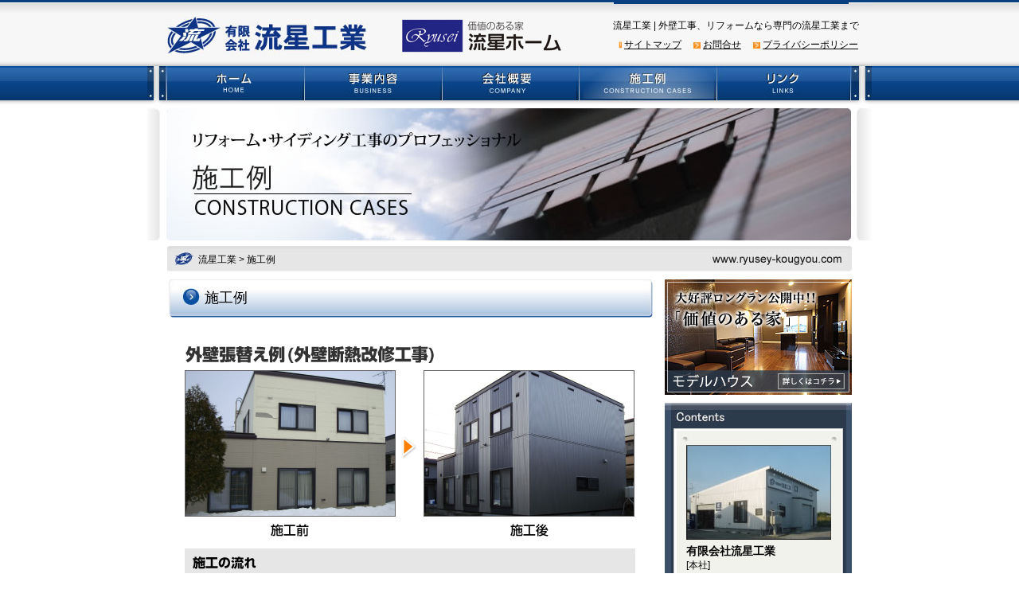

--- FILE ---
content_type: text/html
request_url: http://ryusey-kougyou.com/cases/index.html
body_size: 18172
content:
<!DOCTYPE html PUBLIC "-//W3C//DTD XHTML 1.0 Transitional//EN" "http://www.w3.org/TR/xhtml1/DTD/xhtml1-transitional.dtd">
<html xmlns="http://www.w3.org/1999/xhtml"><!-- InstanceBegin template="/Templates/base.dwt" codeOutsideHTMLIsLocked="false" -->
<head>
<meta http-equiv="Content-Type" content="text/html; charset=utf-8" />
<!-- InstanceBeginEditable name="doctitle" -->
<title>流星工業、外壁工事、サイディング、リフォームなら専門の流星工業まで</title>
<!-- InstanceEndEditable -->
<meta name="Description" content="外壁工事、サイディング、リフォームなら専門の流星工業まで。" /> 
<meta name="Keywords" content="流星工業,外壁工事,サイディング,札幌,千歳" /> 
<meta name="author" content="外壁工事" />
<meta name="copyright" content="著作権" />
<link rel="prev" href="http://http://ryusey-kougyou.com/" /> 
<link rel="stylesheet" type="text/css" href="../css/base.css" />
<script type="text/javascript" src="http://ajax.googleapis.com/ajax/libs/jquery/1.6/jquery.min.js"></script>
<script src="../js/rollover.js" type="text/javascript"></script>
<!-- InstanceBeginEditable name="head" -->
<script type="text/javascript" src="../js/prototype.js"></script>
<script type="text/javascript" src="../js/scriptaculous.js?load=effects,builder"></script>
<script type="text/javascript" src="../js/lightbox.js"></script>
<link rel="stylesheet" href="../css/lightbox.css" type="text/css" media="screen" />
<!-- InstanceEndEditable -->
<script type="text/javascript">

  var _gaq = _gaq || [];
  _gaq.push(['_setAccount', 'UA-32475861-1']);
  _gaq.push(['_trackPageview']);

  (function() {
    var ga = document.createElement('script'); ga.type = 'text/javascript'; ga.async = true;
    ga.src = ('https:' == document.location.protocol ? 'https://ssl' : 'http://www') + '.google-analytics.com/ga.js';
    var s = document.getElementsByTagName('script')[0]; s.parentNode.insertBefore(ga, s);
  })();

</script>
</head>

<body>
<div id="wrapper" class="clearfix">
  <div id="header">
        <div id="header_right">
        	<h1>流星工業 | 外壁工事、リフォームなら専門の流星工業まで</h1>
            <div id="header_in">
					<p><img src="../img/header_ar.jpg" width="8" height="15" /></p>
                    <p><a href="../sitemap/index.html">サイトマップ</a></p>
              <p><img src="../img/header_ar.jpg" width="21" height="16" /></p>
                    <p><a href="mailto:yamamoto@ryusey-kougyou.com" onclick="_gaq.push(['_trackPageview', '/mail/contact.html']);">お問合せ</a></p>
              <p><img src="../img/header_ar.jpg" width="21" height="16" /></p>
                    <p><a href="../privacy/index.html">プライバシーポリシー</a></p>
            </div>
        </div>
    	<div id="header_left"><p><a href="../index.html"><img src="../img/logo01.jpg" alt="有限会社流星工業" width="498" height="47" /></a></p>
        </div>
  </div>
<div id="navi">
    	<p><img src="../img/navi00.jpg" width="23" height="43" /></p>
    <p><a href="../index.html"><!-- InstanceBeginEditable name="navi01" --><img src="../img/navi01.jpg" alt="ホーム" width="174" height="43" class="imgover" /><!-- InstanceEndEditable --></a></p>
      <p><a href="../business/index.html"><!-- InstanceBeginEditable name="navi02" --><img src="../img/navi02.jpg" alt="事業内容" width="173" height="43" class="imgover" /><!-- InstanceEndEditable --></a></p>
        <p><a href="../company/index.html"><!-- InstanceBeginEditable name="navi03" --><img src="../img/navi03.jpg" alt="会社概要" width="172" height="43" class="imgover" /><!-- InstanceEndEditable --></a></p>
        <p><a href="index.html"><!-- InstanceBeginEditable name="navi04" --><img src="../img/navi04_o.jpg" alt="施工例" width="173" height="43" /><!-- InstanceEndEditable --></a></p>
      <p><a href="../links/index.html"><!-- InstanceBeginEditable name="navi05" --><img src="../img/navi05.jpg" alt="リンク" width="170" height="43" class="imgover" /><!-- InstanceEndEditable --></a></p>
        <p><img src="../img/navi06.jpg" width="25" height="43" /></p>
    </div>
    <!-- InstanceBeginEditable name="top" -->
  <div id="top"> <img src="img/p01.jpg" alt="リフォーム・サイディング工事のプロフェッショナル　施工例" width="910" height="177" /> </div>
  <div id="top_bar">流星工業 > 施工例 </div>
  <!-- InstanceEndEditable -->
    <div id="main" class="clearfix"><!-- InstanceBeginEditable name="container" -->
    <div id="main_left02" class="clearfix">
      <div class="bus_title">
        <h2>施工例</h2>
<!--1-->
<div class="case_in01">
<h3><img src="img/a.gif" alt="外壁張替え例(外壁断熱改修工事)" width="314" height="25" /></h3>
<div class="case_box01 clearfix">
<div class="case_box02">
<a href="img/thm/bg01.jpg" rel="lightbox"><img src="img/ph001.jpg" width="265" height="184" border="0" /></a>
<h4><img src="img/seko_mae.gif" alt="施工前" width="52" height="20" /></h4>
</div>

<div class="case_box001">
<img src="img/right_bg.gif" width="35" height="36" />
</div>
<div class="case_box02">
<a href="img/thm/bg08.jpg" rel="lightbox"><img src="img/ph002.jpg" width="265" height="184" border="0" /></a>
<h4><img src="img/seko_go.gif" alt="施工後" width="52" height="20" /></h4>
</div>





</div>
<div class="case_box03 clearfix">
<h3><img src="img/t03.gif" alt="施工の流れ" width="82" height="18" /></h3>

<div class="case_box04 clearfix">
<a href="img/thm/bg01.jpg" rel="lightbox"><img src="img/ph02.jpg" width="78" height="51" border="0" class="imgover"/></a>
<a href="img/thm/bg02.jpg" rel="lightbox"><img src="img/ph03.jpg" width="78" height="51" border="0" class="imgover"/></a>
<a href="img/thm/bg03.jpg" rel="lightbox"><img src="img/ph04.jpg" width="78" height="51" border="0" class="imgover"/></a>
<a href="img/thm/bg04.jpg" rel="lightbox"><img src="img/ph05.jpg" width="78" height="51" border="0" class="imgover"/></a>
<a href="img/thm/bg05.jpg" rel="lightbox"><img src="img/ph06.jpg" width="79" height="51" border="0" class="imgover"/></a>
<a href="img/thm/bg06.jpg" rel="lightbox"><img src="img/ph07.jpg" width="78" height="51" border="0" class="imgover"/></a>
<a href="img/thm/bg07.jpg" rel="lightbox"><img src="img/ph08.jpg" width="72" height="51" border="0" class="imgover"/></a>
<img src="img/t04.gif" alt="クリックすると画像が大きく表示されます" width="213" height="14" class="click"/></div>


</div>
</div>

<hr />

<!--2-->
<div class="case_in01">
<h3><img src="img/b.gif" alt="新築工事" width="86" height="25" /></h3>
<div class="case_box01 clearfix">
<div class="case_box02">
<a href="img/thm/bg11.jpg" rel="lightbox"><img src="img/ph011.jpg" width="265" height="184" border="0" /></a>
<h4><img src="img/seko_mae.gif" alt="施工前" width="52" height="20" /></h4>
</div>

<div class="case_box001">
<img src="img/right_bg.gif" width="35" height="36" />
</div>
<div class="case_box02">
<a href="img/thm/bg17.jpg" rel="lightbox"><img src="img/ph017.jpg" width="265" height="184" border="0" /></a>
<h4><img src="img/seko_go.gif" alt="施工後" width="52" height="20" /></h4>
</div>





</div>
<div class="case_box03 clearfix">
<h3><img src="img/t03.gif" alt="施工の流れ" width="82" height="18" /></h3>

<div class="case_box04 clearfix">
<a href="img/thm/bg11.jpg" rel="lightbox"><img src="img/ph11.jpg" width="78" height="51" border="0" class="imgover"/></a>
<a href="img/thm/bg12.jpg" rel="lightbox"><img src="img/ph12.jpg" width="78" height="51" border="0" class="imgover"/></a>
<a href="img/thm/bg13.jpg" rel="lightbox"><img src="img/ph13.jpg" width="78" height="51" border="0" class="imgover"/></a>
<a href="img/thm/bg14.jpg" rel="lightbox"><img src="img/ph14.jpg" width="78" height="51" border="0" class="imgover"/></a>
<a href="img/thm/bg15.jpg" rel="lightbox"><img src="img/ph15.jpg" width="72" height="51" border="0" class="imgover"/></a>
<a href="img/thm/bg16.jpg" rel="lightbox"><img src="img/ph16.jpg" width="78" height="51" border="0" class="imgover"/></a>
<a href="img/thm/bg17.jpg" rel="lightbox"><img src="img/ph17.jpg" width="72" height="51" border="0" class="imgover"/></a>
<img src="img/t04.gif" alt="クリックすると画像が大きく表示されます" width="213" height="14" class="click"/></div>


</div>
</div>

<hr />

<!--3-->
<div class="case_in01">
<h3><img src="img/c.gif" alt="新築工事（モデルハウス）" width="233" height="25" /></h3>
<div class="case_box01 clearfix">
<div class="case_box02">
<a href="img/thm/bg31.jpg" rel="lightbox"><img src="img/ph031.jpg" width="265" height="184" border="0" /></a>
<h4><img src="img/seko_mae.gif" alt="施工前" width="52" height="20" /></h4>
</div>

<div class="case_box001">
<img src="img/right_bg.gif" width="35" height="36" />
</div>
<div class="case_box02">
<a href="img/thm/bg37.jpg" rel="lightbox"><img src="img/ph037.jpg" width="265" height="184" border="0" /></a>
<h4><img src="img/seko_go.gif" alt="施工後" width="52" height="20" /></h4>
</div>





</div>
<div class="case_box03 clearfix">
<h3><img src="img/t03.gif" alt="施工の流れ" width="82" height="18" /></h3>

<div class="case_box04 clearfix">
<a href="img/thm/bg31.jpg" rel="lightbox"><img src="img/ph31.jpg" width="78" height="51" border="0" class="imgover"/></a>
<a href="img/thm/bg32.jpg" rel="lightbox"><img src="img/ph32.jpg" width="78" height="51" border="0" class="imgover"/></a>
<a href="img/thm/bg33.jpg" rel="lightbox"><img src="img/ph33.jpg" width="78" height="51" border="0" class="imgover"/></a>
<a href="img/thm/bg34.jpg" rel="lightbox"><img src="img/ph34.jpg" width="78" height="51" border="0" class="imgover"/></a>
<a href="img/thm/bg35.jpg" rel="lightbox"><img src="img/ph35.jpg" width="79" height="51" border="0" class="imgover"/></a>
<a href="img/thm/bg36.jpg" rel="lightbox"><img src="img/ph36.jpg" width="78" height="51" border="0" class="imgover"/></a>
<a href="img/thm/bg37.jpg" rel="lightbox"><img src="img/ph37.jpg" width="72" height="51" border="0" class="imgover"/></a>
<img src="img/t04.gif" alt="クリックすると画像が大きく表示されます" width="213" height="14" class="click"/></div>


</div>
</div>
      </div>
      
      <div class="bus_title">
        <h2>お宅は大丈夫ですか？</h2>
      </div>
      <div id="case_in02" class="clearfix">
        <h3><img src="img/t01.gif" alt="このような症状があれば、直ぐにご相談下さい！" width="561" height="28" /></h3>
        <div id="case_in03" class="clearfix">
        	<img src="img/back01.gif" width="558" height="10" />
            <div id="case_in03_left">
            	<div class="case_in03_box clearfix">
            <div class="case_in02_box_left"> <img src="img/p03.jpg" width="108" height="87" /> </div>
            <div class="case_in02_box_right">
              <p>外壁が剥がれ落ちた状態です。このままにしておくと壁の中の柱が腐り、最悪虫がわくこともあります。</p>
            </div>
          </div>
            </div>
            <div id="case_in03_right">
            	<div class="case_in03_box clearfix">
            <div class="case_in02_box_left"> <img src="img/p04.jpg" width="108" height="87" /> </div>
            <div class="case_in02_box_right">
              <p>些細なヒビ割れから雨水などが入り込みワラジムシや蟻等の害虫の原因にもなるばかりか、壁の内側が腐食してしまう。</p>
            </div>
          </div>
            </div>
            <p class="both"><img src="img/back03.gif" width="558" height="10" /></p>
        </div>
        <div id="case_in04">
        	<img src="img/back01.gif" width="558" height="10" />
        	<div id="case_in04_left">
            	<div class="case_in04_box clearfix">
            <div class="case_in02_box_left"> <img src="img/p05.jpg" width="108" height="87" /> </div>
            <div class="case_in02_box_right">
              <p>換気口の蛇腹の設置・凍害での外壁の腐食。このままにしておくと、壁を水が伝い腐食の範囲が広がってしまう。</p>
            </div>
          </div>
            </div>
            <div id="case_in04_right">
            	<div class="case_in04_box clearfix">
            <div class="case_in02_box_left"> <img src="img/p06.jpg" width="108" height="87" /> </div>
            <div class="case_in02_box_right">
              <p>上記の写真の壁を剥がした状態。モルタルのひびから水が廻り木材が腐食している。このような状態になると新たな柱などを入れて大掛かりな工事をしなくてはいけません。</p>
            </div>
          </div>
            </div>
            <p class="both"><img src="img/back03.gif" width="558" height="10" /></p>
        </div>
        <div id="case_in05">
        	<img src="img/back01.gif" width="558" height="10" />
        	<div id="case_in05_left">
            	<div class="case_in05_box clearfix">
            <div class="case_in02_box_left"> <img src="img/p07.jpg" width="108" height="87" /> </div>
            <div class="case_in02_box_right">
              <p>一見、白い汚れのように見えますが、換気口からの結露で外壁が腐食</p>
            </div>
          </div>
            </div>
            <div id="case_in05_right">
            	<div class="case_in05_box clearfix">
            <div class="case_in02_box_left"> <img src="img/p08.jpg" width="108" height="87" /> </div>
            <div class="case_in02_box_right">
              <p>その他疑問に思った事などありましたら、ご連絡下ださい！</p>
              <p class="case_t01"><a href="mailto:yamamoto@ryusey-kougyou.com"><img src="img/t02.gif" width="118" height="12" border="0" /></a></p>
            </div>
          </div>
            </div>
            <p class="both"><img src="img/back03.gif" width="558" height="10" /></p>
        </div>
      </div>
    </div>
    <!-- InstanceEndEditable -->
      <div id="main_right" class="clearfix">
	  	<div class="banner"><a href="../modelhouse/index.html"><img src="../img/model_house.jpg" width="235" height="145" alt="モデルハウス" class="imgover" /></a></div>
	  
      	<h2><img src="../img/right_t01.jpg" alt="contents" width="235" height="24" /></h2>
        <div class="right_in">
        	<img src="../img/right_bg01.jpg" width="211" height="20" />
            <div class="right_in02">
        		<img src="../img/right_p01.jpg" width="182" height="119" />
				<h3>有限会社流星工業</h3>
                <h4>[本社]</h4>
				<p>〒066-0008</p>
                <p>北海道千歳市根志越189－79</p>
				
				<!--<h4>[札幌営業所・建築事業部]</h4>
				<p>〒064-0821</p>
				<p>札幌市中央区北1条西21-3-26</p>
              <div class="right_line"></div>
                <img src="../img/right_t02.gif" alt="お問合せ先" width="160" height="53" />-->
              <div class="right_line"></div>
              
                <h4><img src="../img/right_t03.jpg" alt="事業地域" width="58" height="15" /><h4>
              <p>札幌市、千歳市、恵庭市、苫小牧市 北広島市など千歳市周辺</p>
            </div>
            <img src="../img/right_bg02.jpg" width="211" height="15" />
        </div>
        <div class="right_in">
        	<img src="../img/right_bg01.jpg" width="211" height="20" />
            <div class="right_in02">
       	    <h3>認定資格</h3>
                <p>NYG認定<br />
窯業系サイディング施工士<br />ニチハ認定<br />
ニチハサイディング施工管理士<br />
全国住宅外壁診断士<br />
認定資格の説明は<br />
以下のリンクをご参照ください。</p>
				<p><a href="http://www.nyg.gr.jp/" target="_blank">NYG(日本窯業外装材協会）</a></p>
            </div>
            <img src="../img/right_bg02.jpg" width="211" height="15" />
        </div>
        <div id="right_p01"> <a href="../business/index.html"><img src="../img/right_p02.jpg" alt="サービス内容、外壁、リフォーム、その他" width="213" height="64" /></a>
        	<a href="index.html"><img src="../img/right_p03.jpg" alt="施工例、弊社の施工例" width="213" height="61" /></a>
        </div>
      </div>
  </div>
      <div id="sub">
    <div id="sub_back" class="clearfix">
    	<div id="sub_left" class="clearfix">
    	<div id="main_in05" class="clearfix">
        	<div id="main_in05_left01">
            	<img src="../img/logo02.jpg" width="98" height="81" />
            </div>
            <div id="main_in05_left02">
            	<img src="../img/t05.gif" alt="お問合せ・御見積もりはお気軽にお寄せ下さい" width="270" height="65" />
          </div>
            <div id="main_in05_left03"> <a href="mailto:yamamoto@ryusey-kougyou.com" onclick="_gaq.push(['_trackPageview', '/mail/contact2.html']);"><img src="../img/mail.jpg" width="195" height="63" border="0" /></a></div>           
        </div>
        </div>
        <div id="sub_right"><p><a href="#">ページ上部へ移動[↑]</a></p></div>
    </div>    
    </div>
</div>
<div id="footer" class="clearfix">
	<div id="footer_in">
    <div id="footer_in02">
    	<div id="footer_left">
        	<p><a href="../index.html">ホーム</a>　<a href="../business/index.html">事業内容</a>　<a href="../company/index.html">会社概要</a>　<a href="index.html">施工例</a>　<a href="../links/index.html">リンク</a>　<a href="../sitemap/index.html">サイトマップ</a>　<a href="mailto:yamamoto@ryusey-kougyou.com" onclick="_gaq.push(['_trackPageview', '/mail/contact3.html']);">お問合せ</a>　<a href="../privacy/index.html">プライバシーポリシー</a></p>
            <p>Copyright(C) 2010 流星工業 外壁工事、リフォームなら専門の流星工業まで  Co.,Ltd</p>
        </div>
        <div id="footer_right">
        	<img src="../img/footer_logo.jpg" alt="有限会社流星工業" width="129" height="23" />
        </div>
    </div>
    </div>
</div>
</body>
<!-- InstanceEnd --></html>


--- FILE ---
content_type: text/css
request_url: http://ryusey-kougyou.com/css/base.css
body_size: 13715
content:
/*----------------------------------
=00 clearfix
----------------------------------*/
.clearfix:after{
	content:".";
	display:block;
	height:0;
	clear:both;
	visibility:hidden;
	}
.clearfix{display:inline-block;}

/* Hides from IE-mac �_*/
* html .clearfix { height:1%; }
.clearfix { display:block; }
/* End from IE-mac �_*/


/*----------------------------------
=01 reset 
----------------------------------*/

dl,dt,dd,ul,ol,li,h1,h2,h3,h4,h5,h6,pre,form,fieldset,input,textarea,p,blockquote{  
	margin:0; 
	padding:0;
	} 

body{  
	margin:0; 
	padding:0;
	font-size:12px;
	font-family:"�l�r �o�S�V�b�N",sans-serif;
	line-height:18px;
	color:#000;
	background:url("../img/body_bg.jpg") left top repeat-x;
	}
	
table { 
	    border-collapse:collapse; 
	    border-spacing:0; 
	} 

address,caption,cite,code,dfn,em,strong,th,var { 
	    font-style:normal; 
	    font-weight:normal; 
	} 

h1,h2,h3,h4,h5,h6 { 
	    font-size:100%; 
	    font-weight:normal; 
	}
	
fieldset,img {border:0;} 	 
ol,ul {list-style:none;} 
caption,th {text-align:left;} 
q:before,q:after {content:'';} 
abbr,acronym { border:0;}	

a:link{color:#000;}
a:hover{color:#000; text-decoration:none;}
a:active{color:#000;}
a:visited{color:#000;}

/* �摜���̃X�y�[�X���� */
img,
span img,
li img,
dt img,
dd img{
vertical-align:top;
display:block;
}

/*----------------------------------
=02 base layoout
----------------------------------*/
div#wrapper{
 width:910px;
 margin:0px auto;
}
div#navi{
 width:910px;
 margin: 0 auto;
}
div#navi p{
 float:left;
}
div#main{
 width:860px;
 margin:10px auto 0 auto;
 background:url("../img/right_bg00.jpg") right top repeat-y;
}
div#main_left{
 float:left;
 width:603px;
}
div#main_left02{
 float:left;
 width:610px;
}
div#main_right{
 float:right;
 width:235px;
 background:url("../img/right_bg00.jpg") left top repeat-y;
}
div#footer{
 margin:17px auto 0 auto;
 height:75px;
 background-color:#29384A;
 clear:both;
}
div#footer_in{
 width:910px;
 margin:0 auto;
}
div#footer_in02{
 width:860px;
 padding:0 0 0 25px;
}
div#footer_left{
 float:left;
 margin:21px auto 0 auto;
 color:#fff;
}
div#footer_left a{
 color:#fff;
 text-decoration:none;
}
div#footer_right{
 float:right;
 margin:14px auto 0 auto;
}
/*----------------------------------
=0 sub
----------------------------------*/
div#sub{
 width:860px;
 margin:0 auto;
 background:url("../img/right_bg00.jpg") right top repeat-y;
 clear:both;
}
div#sub_back{
 width:860px;
 margin:0 auto;
 background:url("../img/right_bottom.jpg") right bottom no-repeat;
}
div#sub_left{
 float:left;
 width:601px;
}
div#sub_right{
 float:right;
 width:183px;
}
div#sub_right p{
 padding:60px 12px 0 0;
 text-align:right;
}
div#sub_right a{
 text-decoration:none;
 color:#fff;
}
/*----------------------------------
=03 header
----------------------------------*/
div#header{
 width:910px;
 height:83px;
}
div#header_in{
 margin:6px 0 0 0;
}
div#header_in p{
 float:left;
 margin:0 0 0 3px;
}
div#header_left{
 float:left;
 margin:21px 0 0 23px;
}
div#header_right{
 float:right;
 width:325px;
 background:url("../img/header_bg.gif") right top no-repeat;
}
div#header_right h1{
 padding:23px 0 0 0;
}
div#top_bar{
 width:821px;
 height:24px;
 background:url("../img/top_bar.jpg") left top no-repeat;
 margin:6px auto 0 auto;
 padding:8px 0 0 39px;
}
/*----------------------------------
=04 �g�b�v�y�[�W
----------------------------------*/
div#top{
 margin:0 auto;
 clear:both;
}
div#main_in01{
 margin:22px 0 0 15px;
}
div#main_in01 p{
 float:left;
 padding:0 10px 8px 0;
}
div#main_in01 .clearfix{
 margin:0 15px 10px 0;
 border-bottom:1px dotted #888;
}
div#main_in01 span{
 color:#0A50A1;
 padding:0 10px 0 0;
}
div#main_line{
 background:url("../img/main_line.gif") left top repeat-x;
 height:9px;
 width:603px;
 clear:both;
 margin:8px 0 25px 0;
}
div#main_in02{
 width:599px;
 border:1px solid #CCCCCC;
 background-color:#F2F2ED;
}
div#main_in02_box{
 margin:10px auto 12px auto;
 width:579px;
}
div#main_in02_left01{
 float:left;
 width:197px;
}
div#main_in02_left01 p{
 padding:0 0 0 43px;
}
div#main_in02_left02{
 float:left;
 width:195px;
}
div#main_in02_left02 p{
 padding:0 0 0 10px;
}
div#main_in02_right{
 float:right; 
 width:187px;
}
div#main_in02_right p{
 text-align:center;
}
div#main_t01{
 margin:15px 0 0 10px;
}
div#main_in03{
 width:601px;
 height:174px;
 clear:both;
 background:url("../img/top_main_back.jpg") left top no-repeat;
 margin:14px 0 0 0;
}
div#main_in03 h2{
 font-size:16px;
 font-weight:bold;
 padding:13px 0 0 15px;
}
div#main_in03_box{
 width:575px;
 margin:18px auto 0 auto;
}
div#main_in03_left{
 float:left;
 width:177px;
}
div#main_in03_right{
 width:385px;
 float:right;
}
div#main_in04{
 width:601px;
 margin:17px auto 18px auto;
}
div#main_in04_left{
 float:left;
 width:296px;
 border:1px solid #CCCCCC;
 background:url("../img/bar_bg02.jpg") left top no-repeat;
 background-color:#F2F2ED;
}
div#main_in04_left h3{
 font-size:14px;
 font-weight:bold;
 padding:15px 0 0 15px;
}
div#main_in04_right{
 float:right;
 width:296px;
 border:1px solid #CCCCCC;
 background:url("../img/bar_bg02.jpg") left top no-repeat;
 background-color:#F2F2ED;

}
div#main_in04_right h3{
 font-size:14px;
 font-weight:bold;
 padding:15px 0 0 15px;
}
div.main_in04_box{
 width:278px;
 padding:0 0 18px 11px;
}
div.main_in04_line{
 width:278px;
 height:13px;
 background:url("../img/main_box_line.gif") left top repeat-x;
}
div.main_in04_box p{
 width:274px;
 margin: 0 auto;
 line-height:20px;
 padding:0 0 8px 0;
}
div#main_in05{
 width:601px;
 border:1px solid #CCCCCC;
 clear:both;
}
div#main_in05_box{
 width:598px;
}
div#main_in05_left01{
 float:left;
 width:108px;
}
div#main_in05_left01 img{
 display:inline;
}
div#main_in05_left02{
 float:left;
 width:283px;
 margin:10px 0 0 0;
}
div#main_in05_left03{
 float:left;
 width:195px;
 margin:10px 0 0 0;
}

/*----------------------------------
=05�@���Ɠ��e
----------------------------------*/
div.bus_sec01{
 width:580px;
 margin:15px auto;
}
div.bus_sec01 img{
 display:inline;
}
div.bus_sec01box01{
 width:186px;
 text-align:center;
}
div.bus_sec01box01 h3{
 margin:8px 0 0 0;
}
div.bus_sec01box02{
 width:186px;
 text-align:center;
}
div.bus_sec01box02 h3{
 margin:4px 0 2px 0;
}
div.bus_sec01_txt{
 text-align:left;
 font-size:14px;
 line-height:20px;
}
div.bus_sec01_txt a{
 text-align:left;
 font-size:12px;
 line-height:18px;
}
div.bus_sec01box00{
 width:197px;
 float:left;
}
div.bus_sec01box001{
 width:186px;
 float:left;
}

div.bus_sec01_bg01{
background:url("../business/img/bggrade.gif") left top repeat-x;
}
div.bus_sec01_bg02{
background:url("../business/img/bggrade02.gif") left top repeat-x;
}
div.bus_title{
 width:610px;

 background:url("../business/img/main_bar.jpg") left top no-repeat;
 clear:both;
}
div.bus_title h2{
 font-size:18px;
 padding:14px 0 0 47px;
  height:48px;
}
div.bus_title02{
 width:610px;
 margin:15px 0 0 0;
 background:url("../business/img/main_bar.jpg") left top no-repeat;
 clear:both;
}
div.bus_title02 h2{
 font-size:18px;
 padding:14px 0 0 47px;
  height:48px;
}
div#bus_box{
 width:562px;
 margin:36px 0 10px 14px;
}
div.bus_in01{
 width:535;
 margin:6px 0 16px 13px;
}
div.bus_left{
 float:left;
 width:186px;
}
div.bus_right{
 float:right;
 width:352px;
 font-size:14px;
}
div.bus_line{
 width:562px;
 height:19px;
 background:url("../img/main_line.gif") left top repeat-x;
 clear:both;
 margin:16px 0 0 0;
}
div.bus_box02{
 width:574px;
 margin:17px auto 0 auto; 
}
div.bus_box02 p{
 font-size:14px;
 margin:17px 0;
}
div.bus_box02 h4{
 margin:0 0 4px 0;
}
div.bus_box02bg{
 margin:0 0 25px 0;
}


/*----------------------------------
=06�@��ЊT�v
----------------------------------*/
div#com_in01{
 width:543px;
 margin:22px auto 30px auto;
}
div#com_in01_left{
 float:left;
 width:193px;
}
div#com_in01_right{
 float:right;
 width:338px;
}
div#com_in02{
 width:549px;
 border:1px solid #BFBFBF;
 margin:26px auto 33px auto;
 padding:14px 0 14px 0;
}
div#com_in02 p{
 margin-bottom:1em;
}
table img{
	 display:inline;
}
td.com_in02_td{
 width:162px;
 text-align:right;
 padding:7px 0 8px 0;
}
td.com_in02_td02{
 padding:0 0 0 12px;
 font-size:14px;
}
div#com_map{
 width:550px;
 margin:22px auto 20px auto;
}
div#com_map p{
 margin:7px 0 47px 0;
}
div#com_map2{
 width:550px;
 margin:22px auto 7px auto;
}
div#com_map2 p{
 margin:7px 0 47px 0;
}
div#com_in02 td.multi {
	padding-top:5px;	
}
/*----------------------------------
=07�@�{�H��
----------------------------------*/
div.case_in01{
 width:567px;
 margin:20px auto 20px auto;
}
div.case_in01 h3{
 margin:0px 0px 7px;
}
div.case_box02 img{
display:inline;
}
div.case_box03{
 width:548px;
 margin:13px auto;
 clear:both;
 background:#E6E6E6;
 padding:9px ;

}
img.click{
 margin:5px 0 0 0;
}
div.case_box02{
 width:265px;
 text-align:center;
 float:left;
}
div.case_box04{
 margin:4px 0 0 0;
}
div.case_box04 img{
float:left;
}
div.case_box001{
 padding:78px 0 0 0;
 width:35px;
 float:left;
}
div.case_box02 h4{
 margin:7px 0 0 0;
}
div#case_in01_left{
 float:left;
 width:264px;
 text-align:center;
}
div#case_in01_right{
 float:right;
 width:264px;
 text-align:center;
}
div#case_in02{
 width:558px;
 margin:0 auto 54px auto;
}
div#case_in02 h3{
 margin:33px 0 10px 0;
}
div.case_in02_box{
 width:252px;
 border:1px solid #CCCCCC;
 background-color:#F5F5F5;
 margin:0 0 11px 0;
 padding:10px;
 clear:both;
}
div.case_in03_box{
 width:252px;
 padding:0 10px 0 10px;
 clear:both;
}
div.case_in04_box{
 width:252px;
 margin:0 0 11px 0;
 padding:0 10px 0 10px;
 clear:both;
}
div.case_in05_box{
 width:252px;
 padding:0 10px 0 10px;
 clear:both;
}
div#case_in02_left{
 width:272px;
 float:left;
}
div#case_in02_right{
 width:272px;
 float:right;
}
div.case_in02_box_left{
 float:left;
 width:108px;
}
div.case_in02_box_right{
 float:right;
 width:134px;
}
p.case_t01{
 margin:20px 0 0 5px;
}
div#case_in03{
 background:url("../cases/img/back02.gif") left top repeat-y;
 width:558px;
 margin:0 auto 11px auto;
 clear:both;
}
div#case_in03_left{
 float:left;
 width:272px;
}
div#case_in03_right{
 float:right;
 width:272px;
}
div#case_in04{
 background:url("../cases/img/back02.gif") left top repeat-y;
 width:558px;
 margin:0 auto 11px auto;
 clear:both;
}
div#case_in04_left{
 float:left;
 width:272px;
}
div#case_in04_right{
 float:right;
 width:272px;
}
div#case_in05{
 background:url("../cases/img/back02.gif") left top repeat-y;
 width:558px;
 margin:0 auto 11px auto;
 clear:both;
}
div#case_in05_left{
 float:left;
 width:272px;
}
div#case_in05_right{
 float:right;
 width:272px;
}
p.both{
 clear:both;
}
div#sekorei{
 clear:both;
 margin:20px auto;
}
/*----------------------------------
=08�@�����N
----------------------------------*/
div#link_in01{
 width:594px;
 height:455px;
 background:url("../links/img/link_bg.jpg") left top no-repeat;
 margin:27px auto 0 auto;
}
div#link_in01_box{
 padding:26px 0 0 22px;
}
div#link_in01_box img{
	display:inline;
}
div#link_in01_box p{
 padding:4px 0 30px 19px;
}
/*----------------------------------
=09�@�T�C�g�}�b�v
----------------------------------*/
div#site_in01{
 width:560px;
 height:409px;
 border:1px solid #999999;
 background:#F5F5F5 url("../sitemap/img/back.gif") right bottom no-repeat;
 margin:26px auto 0 auto;
}
div#site_in01_box{
 width:500px;
 margin:27px 0 0 26px;
 background:url("../sitemap/img/site_ar.gif") left top no-repeat;
}
div#site_in01_box p{
 padding:0 0 0 18px;
 font-size:14px;
}
div.site_in02{
 margin:13px 0 0 43px;
 background:url("../sitemap/img/site_ar.gif") left top no-repeat;
}
div.site_in02 p{
 padding:0 0 0 18px;
 font-size:14px;
}
/*----------------------------------
=10�@�v���C�o�V�[�|���V�[
----------------------------------*/
div#pri_in01{
 width:566px;
 margin:30px auto 0 auto;
 line-height:21px;
}
/*----------------------------------
=11�@���C�g�R���e���c
----------------------------------*/
div.right_in{
 width:211px;
 margin:8px 0 0 11px;
 border:1px solid #CCCCCC;
 background:url("../img/right_bg03.gif") left top repeat-y;
}
div.right_in h3{
 font-size:14px;
 font-weight:bold;
 padding:5px 0 0 0;
}
div.right_in02{
 width:182px;
 margin:0 auto;
}
div.right_line{
 width:182px;
 height:13px;
 background:url(../img/right_line.gif) left top repeat-x;
}
div#right_p01{
 margin:7px 0 3px 11px;
}
div#right_p01 img{
 padding:0 0 3px 0;
}

h3#company{
 font-size:16px;
}
td.tbg{
 background:url("../company/img/table_bg.gif") right top repeat-y;
}

/*----------------------------------
=12�@���f���n�E�X
----------------------------------*/

.modelhouseArea {
	width: 610px;
	margin: 20px auto;
}

.modelhouseArea div.model_photo {
	width: 580px;
	border:5px solid #ddd;
	margin: 0 auto 15px;
	padding:1px;
}

.modelhouseArea ul {
	width: 574px;
	margin: 0 auto 30px;
}
 * html .modelhouseArea ul {
	width: 588px;
}

.modelhouseArea li{
	float:left;
	width:74px;
	margin:0 4px 6px;
	display:inline;
	text-align:center;
	line-height:1.2;
	font-size:93%;
}

.modelhouseArea li img{
	border:1px solid #ddd;
	margin-bottom:3px;
	padding:1px;
}

.modelhouseArea li a.selected img {
	background-color: #fdd;
	border:1px solid #f33;
	display:block;
}
.modelhouse_concept {
	clear: both;	
}
.modelhouse_concept .section {
	margin-bottom:30px;
}

.modelhouse_concept h3 {
	margin: 0 25px 10px;
}
.modelhouse_concept p {
	margin: 0 25px 1em;
	font-size:100%;
}
.modelhouseArea.map iframe{
	width: 580px;
	margin: 0px auto;
	border:5px solid #ddd;
	display:block;
	padding:1px;
}
.modelhouseArea.map p{
	width: 580px;
	margin: -15px auto 40px;
	padding:0;
	display:block;
	font-size:130%;
}
.modelhouseArea.map small{
	width: 580px;
	margin: -10px auto 0px;
	padding:0;
	display:block;
	text-align:right;
}

.banner {
	padding-bottom:10px;
	background-color:#fff;
}

--- FILE ---
content_type: application/javascript
request_url: http://ryusey-kougyou.com/js/rollover.js
body_size: 3998
content:
/*
	Standards Compliant Rollover Script
	Author : Daniel Nolan
	http://www.bleedingego.co.uk/webdev.php
*/

function initRollovers() {
	if (!document.getElementById) return
	
	var aPreLoad = new Array();
	var sTempSrc;
	var aImages = document.getElementsByTagName('img');

	for (var i = 0; i < aImages.length; i++) {		
		if (aImages[i].className == 'imgover') {
			var src = aImages[i].getAttribute('src');
			var ftype = src.substring(src.lastIndexOf('.'), src.length);
			var hsrc = src.replace(ftype, '_o'+ftype);

			aImages[i].setAttribute('hsrc', hsrc);
			
			aPreLoad[i] = new Image();
			aPreLoad[i].src = hsrc;
			
			aImages[i].onmouseover = function() {
				sTempSrc = this.getAttribute('src');
				this.setAttribute('src', this.getAttribute('hsrc'));
			}	
			
			aImages[i].onmouseout = function() {
				if (!sTempSrc) sTempSrc = this.getAttribute('src').replace('_o'+ftype, ftype);
				this.setAttribute('src', sTempSrc);
			}
		}
	}
}

window.onload = initRollovers;


/*============================================================
 �E�B���h�E&���P�[�V����
==============================================================*/

function win_open(){
	if(arguments[0]){
		var url = arguments[0];
		var tgt = (arguments[1] ? arguments[1] : '_self');
		var prp = '';
		if(arguments.length > 3){
			var scroll = (arguments[2] ? 1 : 0);
			var resize = (arguments[3] ? 1 : 0);
			var width = (arguments[4] > 100 ? arguments[4] : 100);
			var height = (arguments[5] > 100 ? arguments[5] : 100);
			prp = 'toolbar=0,location=0,directories=0,status=0,menubar=0,scrollbars=' + scroll + ',resizable=' + resize + ',width=' + width + ',height=' + height;
		}
		else if(arguments[2] != null){
			prp = arguments[2];
		}
		
		(arguments[2] ? arguments[2] : '');
		var newWin = new Object();
		if(prp) newWin = window.open(url,tgt,prp);
		else newWin = window.open(url,tgt);
		newWin.focus();
	}
}

/*============================================================
���[���I�[�o�[
==============================================================*/

function MM_swapImgRestore() { //v3.0
  var i,x,a=document.MM_sr; for(i=0;a&&i<a.length&&(x=a[i])&&x.oSrc;i++) x.src=x.oSrc;
}

function MM_preloadImages() { //v3.0
  var d=document; if(d.images){ if(!d.MM_p) d.MM_p=new Array();
    var i,j=d.MM_p.length,a=MM_preloadImages.arguments; for(i=0; i<a.length; i++)
    if (a[i].indexOf("#")!=0){ d.MM_p[j]=new Image; d.MM_p[j++].src=a[i];}}
}

function MM_findObj(n, d) { //v4.01
  var p,i,x;  if(!d) d=document; if((p=n.indexOf("?"))>0&&parent.frames.length) {
    d=parent.frames[n.substring(p+1)].document; n=n.substring(0,p);}
  if(!(x=d[n])&&d.all) x=d.all[n]; for (i=0;!x&&i<d.forms.length;i++) x=d.forms[i][n];
  for(i=0;!x&&d.layers&&i<d.layers.length;i++) x=MM_findObj(n,d.layers[i].document);
  if(!x && d.getElementById) x=d.getElementById(n); return x;
}

function MM_swapImage() { //v3.0
  var i,j=0,x,a=MM_swapImage.arguments; document.MM_sr=new Array; for(i=0;i<(a.length-2);i+=3)
   if ((x=MM_findObj(a[i]))!=null){document.MM_sr[j++]=x; if(!x.oSrc) x.oSrc=x.src; x.src=a[i+2];}
}

/*============================================================
�O���E�B���h�E
==============================================================*/
function new_win1(){
window.open
("room_a.html","","width=730,height=700,scrollbars=yes");
}
function new_win2(){
window.open
("room_b.html","","width=730,height=700,scrollbars=yes");
}
function new_win3(){
window.open
("room_c.html","","width=730,height=700,scrollbars=yes");
}
function new_win4(){
window.open
("room_d.html","","width=730,height=700,scrollbars=yes");
}
function new_win5(){
window.open
("room_e.html","","width=730,height=700,scrollbars=yes");
}
function new_win6(){
window.open
("room_f.html","","width=730,height=700,scrollbars=yes");
}
function new_win10(){
window.open
("map.html","","width=574,height=610,scrollbars=yes");
}